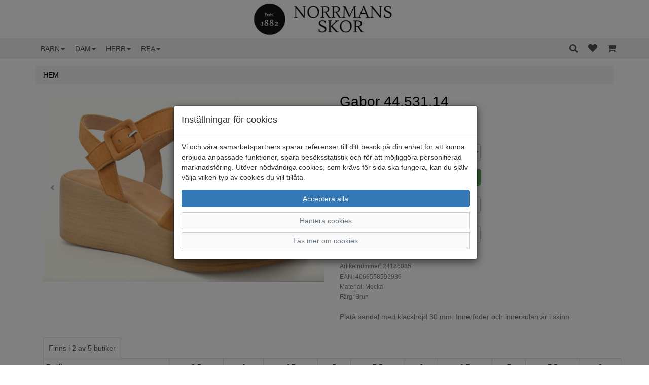

--- FILE ---
content_type: text/css
request_url: https://www.norrmansskor.se/themes/standard/assets/css/styles.css?id=1
body_size: 2262
content:
.container-custom {
  padding-top: 20px;
}
.container-tabs {
  margin-top: 20px;
}
.col-custom h1 {
  background: #f1f1f1;
}
.col-custom h2 {
  background: #f1f1f1;
}
.col-custom h3 {
  background: #f1f1f1;
}
.col-custom h4 {
  background: #f1f1f1;
}
.navbar-form {
  margin: 4px 4px 4px 0;
}
.search-form-control {
  height: 24px;
  padding: 6px 12px;
  margin-top: 4px;
  max-width: 150px;
}
.glyphicon-heart-empty {
  color: #000000;
}
.glyphicon-heart {
  color: #d8000c;
}
.btn-single-page {
  width: 50%;
}
.size-form {
  width: 50%;
}
.trademark-row p {
  margin-bottom: 2px;
}

hr {
  border: 0;
  height: 2px;
  background-image: linear-gradient(to right, rgba(0, 0, 0, 0), rgba(0, 0, 0, 0.75), rgba(0, 0, 0, 0));
}

.editor-img:hover {
  filter: grayscale(100%);
}

.header-logo {
  background: #ffffff;
  padding:5px;
}

body {
    margin-top:110px;
}

.buy-btn {
    color: #fff;
    background-color: #0d9605;
    border-color: #077100;
}

.buy-btn:hover {
    color: #fff;
    background-color: #067100;
    border-color: #065f00;
}

.navbar-default .navbar-brand {
  color: #515151;
}

.prev-next-arrows {
  font-size: 24px;
  margin-left: 15px;
  margin-right: 15px;
  margin-bottom: 15px;
}

.bordered{
  border: 1px solid #000000;
}

.header-icon {
  color:#515151;
  font-size: 18px;
}

.nr_of_favorites {
  /*margin-left:5px;*/
}

.badge {
  background:#0d9605;
  color:#fff;
  margin-right:0;
  margin-left: 5px;
}

.items_in_cart {
}

.favorite {
  color:#000;
}

.main-title {
  color:#000;
  font-weight:bold;
}

.title-description {
  color:#aaa;
}

.col-md-12.main-special-price {
}

.main-special-price span {
  text-decoration:line-through;
  color:#000000;
}

.main-special-price strong {
  color: #d8000c;
}

.container.terms {
  background:#fff;
  border-top:1px solid #515151;
  margin-top:20px;
  padding:15px;
  margin-bottom:0;
}

.terms .fa {
  font-size:30px;
  color:#ccc;
}

.terms b, strong {
  font-size:14px;
}

.col-md-3.col-sm-6.col-xs-12 {
  border:5px solid #fbfbfb;
  background:#fff;
}

.form-control.input-sm.frmOrder {
  height:25px;
  padding:0 5px;
}

.social {
  font-size:24px;
  color:#fff;
  padding:5px;
}

.icon.ion-heart {
  font-size:20px;
}

.icon.ion-android-cart {
  font-size:20px;
}

.btn.btn-link.btn-xs {
  line-height:normal;
}

.fa.fa-circle.in-stock {
  color:rgb(0,128,0);
}

.fa.fa-circle.low-stock {
  color:rgb(255,165,0);
}

.fa.fa-circle.out-of-stock {
  color:rgb(211,211,211);
}

.panel.panel-info {
  border:0;
}

@media (min-width: 979px) {
  ul.nav li.dropdown:hover > ul.dropdown-menu {
    display:block;
  }
}

.fa.fa-check-circle.in-stock {
  color:#51c67f;
}

.fa.fa-exclamation-circle.low-stock {
  color:#ffd700;
}

.fa.fa-times-circle.out-of-stock {
  color:#eb1f07;
}

.black-heading {
  background:#000;
  color:#fff;
  padding:5px;
}

.favorite-icon {
  padding:5px;
  font-size:18px;
  color:#6f7a85;
}

.my-pages-icon {
}

.single-price {
  font-size:20px;
  font-weight:800;
  margin-top:10px;
}

.line-through {
  text-decoration:line-through;
  color:#000000;
}

.single-sales {
  color:#d8000c;
  margin-left:5px;
}

.carousel-control {
  opacity:0;
}

.btn-block.btn-text-left {
  text-align:left;
}

.order-items-row {
  margin-bottom:10px;
}

.table > tfoot > tr > td {
  font-weight:800;
}

caption.lead {
  color:#000;
  font-size:18px;
  font-weight:800;
  margin-bottom:0;
  padding:5px;
  margin-top:5px;
  border-radius:4px;
}

h1.single-title {
  font-size:28px;
  margin-top:0;
}

.single-title-model {
  font-size:28px;
}

.img-thumbnail {
  border:none;
}

.cart-item-thumb {
  width:80px;
  margin-right:5px;
  float:left;
}

.table-responsive > .table > thead > tr > th, .table-responsive > .table > tbody > tr > th, .table-responsive > .table > tfoot > tr > th, .table-responsive > .table > thead > tr > td, .table-responsive > .table > tbody > tr > td, .table-responsive > .table > tfoot > tr > td {
  vertical-align:middle;
}

.table-row-bold {
  font-weight:bold;
}

.table.borderless td, .table.borderless th {
  border:none;
  padding:2px;
}

.list-inline.review-stars > li {
  padding:0;
  margin-right:1px;
}

.glyphicon.glyphicon-star.review-star {
  color:#7bc681;
}

.list-unstyled.review-author {
  float:left;
  margin-right:10px;
}

.row.review-row {
  color:#6f7a85;
}

.review-date {
  margin-bottom:5px;
  clear:both;
  display:block;
}

.list-unstyled.review-author {
  margin-bottom:0;
}

.list-inline.review-stars {
  margin-bottom:0;
}

.review {
  color:#000000;
  font-size:12px;
}

.review-hr {
  margin-top:5px;
}

.btn.btn-block {
  margin-top:5px;
  margin-bottom:5px;
}

.singe-hr {
  margin-top:5px;
  margin-bottom:5px;
}

@media (max-width: 991px) {
  .substr {
    max-width:340px;
  }
  .size-option-disabled {
    color:#ccc;
  }
  .navbar-header {
    float: none;
  }
  .navbar-left,.navbar-right {
    float: none !important;
  }
  .navbar-toggle {
    display: block;
  }
  .navbar-collapse {
    border-top: 1px solid transparent;
    box-shadow: inset 0 1px 0 rgba(255,255,255,0.1);
  }
  .navbar-fixed-top {
    top: 0;
    border-width: 0 0 1px;
  }
  .navbar-collapse.collapse {
    display: none!important;
  }
  .navbar-nav {
    float: none!important;
    margin-top: 7px;
  }
  .navbar-nav>li {
    float: none;
  }
  .navbar-nav>li>a {
    padding-top: 10px;
    padding-bottom: 10px;
  }
  .collapse.in{
    display:block !important;
  }
  .footer-dark .item.social {
    text-align:center;
    margin-top:20px;
  }
  .search-form-control {
    height: 34px;
    padding: 6px 12px;
    margin-top: -10px;
    max-width: 270px;
  }
}

.td-information {
  color:#6f7a85;
}

#cart-item-added-alert {
  padding:5px;
  margin-top:5px;
  margin-bottom:5px;
}

.filter-col {
  max-height: 200px;
  overflow-y:scroll;
  padding-left:5px;
}

.bg-success.visible-xs-block.visible-sm-block.visible-md-block.visible-lg-block {
  padding:5px;
}

.form-group.filter {
  border:2px solid #ccc;
  height:150px;
}

.product-cell-row {
  max-width:95%;
  background:#fff;
}

.product-col {
  margin-bottom:10px;
}

.product-col button {
  margin-bottom:10px;
}

h2.company-name {
  font-size:36px;
  color:#ffffff;
  font-weight:bolder;
  text-transform:uppercase;
}

.bold {
  font-weight:bold;
}

.modal {
  text-align:center;
}

@media (min-width: 768px) {
  .modal:before {
    display:inline-block;
    vertical-align:middle;
    content:" ";
    height:100%;
  }
  
  .navbar-nav>li>a {
    padding-top: 11px;
    padding-bottom: 4px;
  }
}

.modal-dialog {
  display:inline-block;
  text-align:left;
  vertical-align:middle;
}

.substr {
  white-space:nowrap;
  overflow:hidden;
  text-overflow:ellipsis;
}

.substr {
  margin:0;
}

@media (max-width: 1200px) {
  .substr {
    max-width:160px;
  }
  .search-form-control {
    height: 24px;
    padding: 6px 12px;
    margin-top: 4px;
    max-width: 200px;
  }
}

.footer-dark {
  padding:20px 0;
  color: #6c6c6c;
  background-color:#f1f1f1;
}

.footer-dark h3 {
  margin-top:0;
  margin-bottom:12px;
  font-weight:bold;
  font-size:16px;
}

.footer-dark ul {
  padding:0;
  list-style:none;
  line-height:1.6;
  font-size:14px;
  margin-bottom:0;
}

.footer-dark ul a {
  color:inherit;
  text-decoration:none;
}

.footer-dark ul a:hover {
  opacity:0.8;
}

@media (max-width:767px) {
  h1 {
    font-size: 28px;
  }
  .footer-dark .item:not(.social) {
    text-align:center;
    padding-bottom:20px;
  }
  
  .footer-dark .item.text {
    margin-bottom:0;
  }

  .btn-single-page {
    width: 100%;
  }
  
  .size-form {
    width: 100%;
  }
  
  .navbar-default .navbar-nav .open .dropdown-menu > .active > a, .navbar-default .navbar-nav .open .dropdown-menu > .active > a:hover, .navbar-default .navbar-nav .open .dropdown-menu > .active > a:focus {
    color:#858585;
    background-color:#e8e8e8;
  }
  .navbar-default .navbar-nav .open .dropdown-menu > li > a:hover, .navbar-default .navbar-nav .open .dropdown-menu > li > a:focus {
    color:#858585;
  }
  .navbar-default .navbar-nav .open .dropdown-menu > li > a {
    color:#515151;
  }
  .substr {
    max-width:340px;
  }
  #img-logo-small {
    margin-left:10px;
  }
  body {
    margin-top: 110px;
  }
  .search-form-control {
    height: 34px;
    padding: 6px 12px;
    margin-top: -10px;
    max-width: 170px;
  }
}

.footer-dark .item.text {
  margin-bottom:36px;
}

.footer-dark .item.text p {
  opacity:0.6;
  margin-bottom:0;
}

.footer-dark .item.social {
  text-align:center;
}

.footer-dark .item.social > a {
  font-size:20px;
  width:36px;
  height:36px;
  line-height:36px;
  display:inline-block;
  text-align:center;
  border-radius:50%;
  box-shadow:0 0 0 1px rgba(255,255,255,0.4);
  margin:0 8px;
  color:#fff;
  opacity:0.75;
}

.footer-dark .item.social > a:hover {
  opacity:0.9;
}

.footer-dark .copyright {
  text-align:center;
  padding-top:24px;
  opacity:0.3;
  font-size:13px;
  margin-bottom:0;
}

.hidden-price {
  background:#7bc681;
  font-size:12px;
  color:#e8e8e8;
  padding:5px;
  display:block;
}

a {
  color:#000000;
  text-decoration:none;
}

#top-container {
  margin-bottom:10px;
}

.pagination > .active > a, .pagination > .active > a:focus, .pagination > .active > a:hover, .pagination > .active > span, .pagination > .active > span:focus, .pagination > .active > span:hover {
  background-color:#9eaab1;
  border-color:#9eaab1;
}

.pagination > li > a, .pagination > li > span {
  color:#000000;
}

.heading {
  background:#9eaab1;
  color: #515151;
  padding:5px;
}

.main-products {
  background:#fafafa;
}

.btn.btn-link {
  border:1px solid #ccc;
  color:#6f7a85;
  background:#fafafa;
}

.footer-dark a {
  color:#ccc;
}

.footer-dark .fa {
  font-size:36px;
}

.terms {
  padding-bottom:20px;
  text-align:center;
}

.payment-agent {
  padding-top:20px;
}

.navbar-default {
  background-color:#f1f1f1;
  border-color: #adaaa4;
}

.navbar-default .navbar-brand:hover, .navbar-default .navbar-brand:focus {
  color:#515151;
}

.navbar-default .navbar-text {
  color:#515151;
}

.nav>li>a {
  position: relative;
  display: block;
  padding: 10px 10px;
}

.navbar-default .navbar-nav > li > a {
  color:#515151;
}

.navbar-default .navbar-nav > li > a:hover, .navbar-default .navbar-nav > li > a:focus {
  color:#515151;
}

.navbar-default .navbar-nav > .active > a, .navbar-default .navbar-nav > .active > a:hover, .navbar-default .navbar-nav > .active > a:focus {
  color:#515151;
  background-color:#e8e8e8;
}

.navbar-default .navbar-nav > .open > a, .navbar-default .navbar-nav > .open > a:hover, .navbar-default .navbar-nav > .open > a:focus {
  color:#858585;
  background-color:#e8e8e8;
}

.navbar-default .navbar-toggle {
  border-color:#e8e8e8;
  background: #dfdfdf;
  margin-left: 15px;
  margin-right: 0;
}

.navbar-default .navbar-toggle:hover, .navbar-default .navbar-toggle:focus {
  background-color:#e8e8e8;
}

.navbar-default .navbar-toggle .icon-bar {
  background-color:#4b4b4b;
}

.navbar-default .navbar-collapse, .navbar-default .navbar-form {
  border-color:#4b4b4b;
}

.navbar-default .navbar-link {
  color:#4b4b4b;
}

.navbar-default .navbar-link:hover {
  color:#858585;
}

.size-option-disabled {
  color:#ccc;
}

.carousel-control {
  width: 5%;
}

#heading-category{
  /*margin-top: 0;*/
}

.padding-top {
  padding-top: 20px;
}

.col-margin-bottom {
  margin-bottom: 10px;
}

.img-responsive{
  max-height: 500px;
}

.radio-option{
  margin-top: -7px;
}

.custom-content a {
  text-decoration: underline;
}

.cart-container {
  padding-top: 20px;
}

.editor-container {
  padding-top: 20px;
}

.main-container {
  padding-top: 20px;
}

.faktura-container {
  max-width: 500px;
  background: #f1f1f1;
  border: 1px silver solid;
  border-radius: 10px;
  padding-top: 0;
  margin-bottom: 10px;
}

.breadcrumb-post {
  padding-top: 0;
  padding-bottom: 0;
  margin-top: 1em;
  margin-bottom: 0;
}

.optWrapper {
  background-color: #f4f5f9;
  border-radius: 3px;
  border: 1px solid #868d9b;
  box-sizing: border-box;
  display: none;
  left: 0;
  overflow: hidden;
  position: absolute;
  top: 30px;
  width: 100%;
  z-index: 1000;
  min-width: 280px;
}